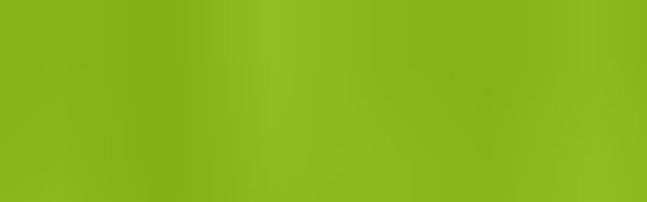

--- FILE ---
content_type: text/html; charset=utf-8
request_url: https://www.google.com/recaptcha/api2/aframe
body_size: 267
content:
<!DOCTYPE HTML><html><head><meta http-equiv="content-type" content="text/html; charset=UTF-8"></head><body><script nonce="ZJhxdxTZTGDEZEDtFcg-bw">/** Anti-fraud and anti-abuse applications only. See google.com/recaptcha */ try{var clients={'sodar':'https://pagead2.googlesyndication.com/pagead/sodar?'};window.addEventListener("message",function(a){try{if(a.source===window.parent){var b=JSON.parse(a.data);var c=clients[b['id']];if(c){var d=document.createElement('img');d.src=c+b['params']+'&rc='+(localStorage.getItem("rc::a")?sessionStorage.getItem("rc::b"):"");window.document.body.appendChild(d);sessionStorage.setItem("rc::e",parseInt(sessionStorage.getItem("rc::e")||0)+1);localStorage.setItem("rc::h",'1768760644161');}}}catch(b){}});window.parent.postMessage("_grecaptcha_ready", "*");}catch(b){}</script></body></html>